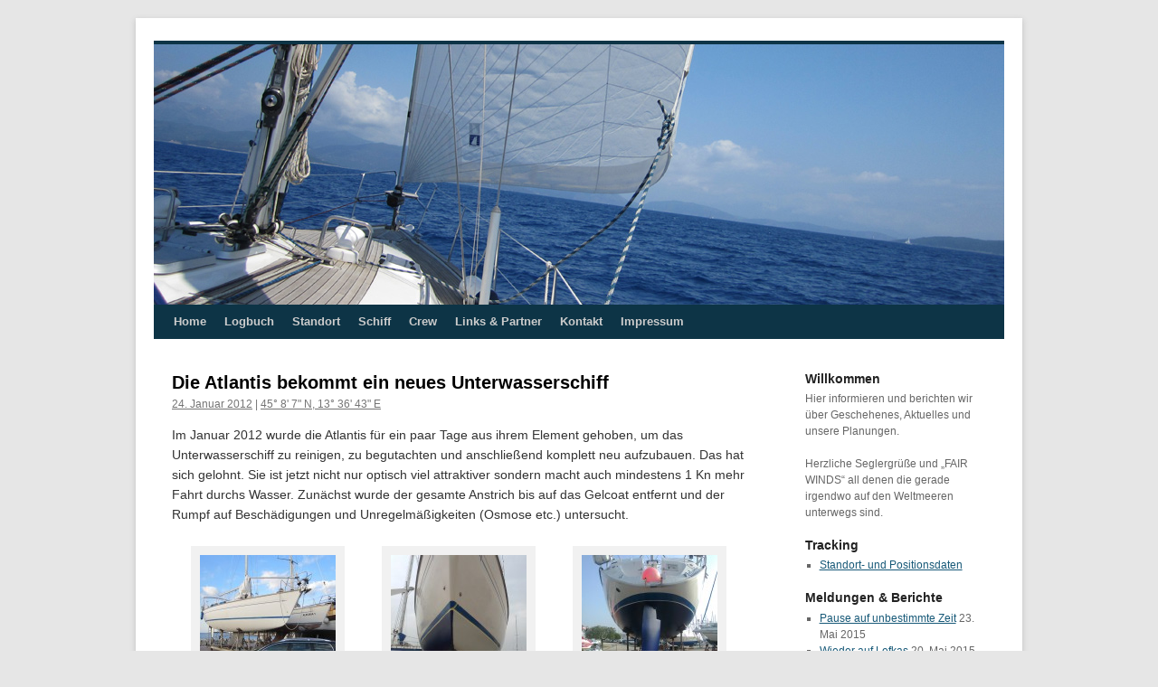

--- FILE ---
content_type: text/html; charset=UTF-8
request_url: http://www.atlantis-yachting.de/2012/01/die-atlantis-bekommt-ein-neues-unterwasserschiff/
body_size: 6097
content:
<!DOCTYPE html><html lang="de" prefix="og: http://ogp.me/ns#"><head><meta charset="UTF-8" /><title>Die Atlantis bekommt ein neues Unterwasserschiff | SY Atlantis</title><link rel="alternate" type="application/rss+xml" title="SY Atlantis &raquo; Feed" href="http://www.atlantis-yachting.de/feed/" /><link rel="canonical" href="http://www.atlantis-yachting.de/2012/01/die-atlantis-bekommt-ein-neues-unterwasserschiff/" /><meta property="og:locale" content="de_DE" /><meta property="og:type" content="article" /><meta property="og:title" content="Die Atlantis bekommt ein neues Unterwasserschiff | SY Atlantis" /><meta property="og:description" content="Im Januar 2012 wurde die Atlantis für ein paar Tage aus ihrem Element gehoben, um das Unterwasserschiff zu reinigen, zu begutachten und anschließend komplett neu aufzubauen. Das hat sich gelohnt. Sie ist jetzt nicht nur optisch viel attraktiver sondern macht auch &hellip; Weiterlesen &rarr;" /><meta property="og:url" content="http://www.atlantis-yachting.de/2012/01/die-atlantis-bekommt-ein-neues-unterwasserschiff/" /><meta property="og:site_name" content="SY Atlantis" /><meta property="article:tag" content="Refit &amp; Reparaturen" /><meta property="article:section" content="Logbuch" /><meta property="article:published_time" content="2012-01-24T13:27:48+00:00" /><meta property="article:modified_time" content="2013-08-30T08:44:35+00:00" /><meta property="og:updated_time" content="2013-08-30T08:44:35+00:00" /><link rel="stylesheet" type="text/css" href="//www.atlantis-yachting.de/wp-content/cache/wpfc-minified/foke8db3/5t7xj.css" media="all"/> <script src='//www.atlantis-yachting.de/wp-content/cache/wpfc-minified/ftwz7nlb/5t7xj.js' type="text/javascript"></script> <link rel="alternate" type="application/json+oembed" href="http://www.atlantis-yachting.de/wp-json/oembed/1.0/embed?url=http%3A%2F%2Fwww.atlantis-yachting.de%2F2012%2F01%2Fdie-atlantis-bekommt-ein-neues-unterwasserschiff%2F" /><link rel="alternate" type="text/xml+oembed" href="http://www.atlantis-yachting.de/wp-json/oembed/1.0/embed?url=http%3A%2F%2Fwww.atlantis-yachting.de%2F2012%2F01%2Fdie-atlantis-bekommt-ein-neues-unterwasserschiff%2F&#038;format=xml" /><meta name="viewport" content="width=device-width, minimum-scale=1.0, maximum-scale=5.0" /><link rel="icon" href="http://www.atlantis-yachting.de/wp-content/uploads/2017/12/cropped-icon-32x32.jpg" sizes="32x32" /><link rel="icon" href="http://www.atlantis-yachting.de/wp-content/uploads/2017/12/cropped-icon-192x192.jpg" sizes="192x192" /><link rel="apple-touch-icon-precomposed" href="http://www.atlantis-yachting.de/wp-content/uploads/2017/12/cropped-icon-180x180.jpg" /><meta name="msapplication-TileImage" content="http://www.atlantis-yachting.de/wp-content/uploads/2017/12/cropped-icon-270x270.jpg" /></head><body class="post-template-default single single-post postid-274 single-format-standard"><div id="wrapper" class="hfeed"><div id="header"><div id="masthead"><div id="branding" role="banner"> <img src="http://www.atlantis-yachting.de/wp-content/uploads/2017/03/IMG_5564_header_ready.jpg" width="940" height="288" alt="SY Atlantis" fetchpriority="high" /></div><div id="access" role="navigation"><div class="skip-link screen-reader-text"><a href="#content" title="Springe zum Inhalt">Springe zum Inhalt</a></div><div class="menu-header"><ul id="menu-menue" class="menu"><li id="menu-item-2667" class="menu-item menu-item-type-post_type menu-item-object-page menu-item-2667"><a href="http://www.atlantis-yachting.de/yachtservice/">Home</a></li><li id="menu-item-41" class="menu-item menu-item-type-custom menu-item-object-custom menu-item-home menu-item-41"><a href="http://www.atlantis-yachting.de/">Logbuch</a></li><li id="menu-item-1335" class="menu-item menu-item-type-post_type menu-item-object-page menu-item-1335"><a href="http://www.atlantis-yachting.de/standort/">Standort</a></li><li id="menu-item-44" class="menu-item menu-item-type-post_type menu-item-object-page menu-item-44"><a href="http://www.atlantis-yachting.de/schiff/">Schiff</a></li><li id="menu-item-284" class="menu-item menu-item-type-post_type menu-item-object-page menu-item-284"><a href="http://www.atlantis-yachting.de/crew/">Crew</a></li><li id="menu-item-199" class="menu-item menu-item-type-post_type menu-item-object-page menu-item-199"><a href="http://www.atlantis-yachting.de/links/">Links &#038; Partner</a></li><li id="menu-item-64" class="menu-item menu-item-type-post_type menu-item-object-page menu-item-64"><a href="http://www.atlantis-yachting.de/kontakt/">Kontakt</a></li><li id="menu-item-40" class="menu-item menu-item-type-post_type menu-item-object-page menu-item-40"><a href="http://www.atlantis-yachting.de/impressum/">Impressum</a></li></ul></div></div></div></div><div id="main"><div id="container"><div id="content" role="main"><div id="nav-above" class="navigation"><div class="nav-previous"></div><div class="nav-next"><a href="http://www.atlantis-yachting.de/2012/04/frequenzzuteilungsurkunde-der-bundesnetzagentur-erhalten/" rel="next">Frequenzzuteilungsurkunde der Bundesnetzagentur erhalten <span class="meta-nav">&rarr;</span></a></div></div><div id="post-274" class="post-274 post type-post status-publish format-standard hentry category-logbuch tag-refit"><h1 class="entry-title">Die Atlantis bekommt ein neues Unterwasserschiff</h1><div class="entry-meta"> <a href="http://www.atlantis-yachting.de/2012/01/die-atlantis-bekommt-ein-neues-unterwasserschiff/" title="Die Atlantis bekommt ein neues Unterwasserschiff"><span class="entry-date updated">24. Januar 2012</span></a> <span class="meta-sep">|</span> <a href="http://www.atlantis-yachting.de/2012/01/die-atlantis-bekommt-ein-neues-unterwasserschiff/" title="Die Atlantis bekommt ein neues Unterwasserschiff"><span class="entry-position">45&deg; 8' 7&quot; N, 13&deg; 36' 43&quot; E</span></a> <span class="author vcard"><span class="fn">Atlantis</span></span></div><div class="entry-content"><p>Im Januar 2012 wurde die Atlantis für ein paar Tage aus ihrem Element gehoben, um das Unterwasserschiff zu reinigen, zu begutachten und anschließend komplett neu aufzubauen. Das hat sich gelohnt. <span id="more-274"></span>Sie ist jetzt nicht nur optisch viel attraktiver sondern macht auch mindestens 1 Kn mehr Fahrt durchs Wasser. Zunächst wurde der gesamte Anstrich bis auf das Gelcoat entfernt und der Rumpf auf Beschädigungen und Unregelmäßigkeiten (Osmose etc.) untersucht.</p><div id='gallery-1' class='gallery galleryid-274 gallery-columns-3 gallery-size-thumbnail'><dl class='gallery-item'><dt class='gallery-icon landscape'> <a href='http://www.atlantis-yachting.de/2012/01/die-atlantis-bekommt-ein-neues-unterwasserschiff/img_1838/'><img width="150" height="150" src="http://www.atlantis-yachting.de/wp-content/uploads/IMG_1838-150x150.jpg" class="attachment-thumbnail size-thumbnail" alt="" /></a></dt></dl><dl class='gallery-item'><dt class='gallery-icon portrait'> <a href='http://www.atlantis-yachting.de/2012/01/die-atlantis-bekommt-ein-neues-unterwasserschiff/fotografija0150/'><img width="150" height="150" src="http://www.atlantis-yachting.de/wp-content/uploads/Fotografija0150-150x150.jpg" class="attachment-thumbnail size-thumbnail" alt="" /></a></dt></dl><dl class='gallery-item'><dt class='gallery-icon portrait'> <a href='http://www.atlantis-yachting.de/2012/01/die-atlantis-bekommt-ein-neues-unterwasserschiff/fotografija0164/'><img width="150" height="150" src="http://www.atlantis-yachting.de/wp-content/uploads/Fotografija0164-150x150.jpg" class="attachment-thumbnail size-thumbnail" alt="" /></a></dt></dl><br style="clear: both" /></div><p>Nachdem wir kleine Ausbesserungen im Gelcoat vorgenommen haben, geht es mit neuem, jetzt blauen, Antifouling dann wieder dahin wo ein echtes Schiff hinghehört. Ins Wasser.</p><div id="osm_standortmeldung_1" class="standortmeldungen"></div></div><div class="entry-utility"> <span class="tag-links"> <span class="entry-utility-prep entry-utility-prep-tag-links">Verschlagwortet mit</span> <a href="http://www.atlantis-yachting.de/tag/refit/" rel="tag">Refit &amp; Reparaturen</a> </span></div></div><div id="nav-below" class="navigation"><div class="nav-previous"></div><div class="nav-next"><a href="http://www.atlantis-yachting.de/2012/04/frequenzzuteilungsurkunde-der-bundesnetzagentur-erhalten/" rel="next">Frequenzzuteilungsurkunde der Bundesnetzagentur erhalten <span class="meta-nav">&rarr;</span></a></div></div><div id="comments"></div></div></div><div id="primary" class="widget-area" role="complementary"><ul class="xoxo"><li id="text-2" class="widget-container widget_text"><h3 class="widget-title">Willkommen</h3><div class="textwidget"><p>Hier informieren und berichten wir über Geschehenes, Aktuelles und unsere Planungen.</p><p>Herzliche Seglergrüße und &#8222;FAIR WINDS&#8220; all denen die gerade irgendwo auf den Weltmeeren unterwegs sind.</p></div></li><li id="text-3" class="widget-container widget_text"><h3 class="widget-title">Tracking</h3><div class="textwidget"><ul><li><a href="http://www.atlantis-yachting.de/standort/">Standort- und Positionsdaten</a></li></ul></div></li><li id="recent-posts-2" class="widget-container widget_recent_entries"><h3 class="widget-title">Meldungen &#038; Berichte</h3><ul><li> <a href="http://www.atlantis-yachting.de/2015/05/pause-auf-unbestimmte-zeit/">Pause auf unbestimmte Zeit</a> <span class="post-date">23. Mai 2015</span></li><li> <a href="http://www.atlantis-yachting.de/2015/05/wieder-auf-lefkas/">Wieder auf Lefkas</a> <span class="post-date">20. Mai 2015</span></li><li> <a href="http://www.atlantis-yachting.de/2015/05/akropolosis/">Akropolis</a> <span class="post-date">18. Mai 2015</span></li><li> <a href="http://www.atlantis-yachting.de/2015/05/poros-kefalonia/">Poros (Kefalonia)</a> <span class="post-date">16. Mai 2015</span></li><li> <a href="http://www.atlantis-yachting.de/2015/05/2480/">Vathi (Kefalonia)</a> <span class="post-date">15. Mai 2015</span></li><li> <a href="http://www.atlantis-yachting.de/2015/05/tolle-aussichten/">Tolle Aussichten</a> <span class="post-date">14. Mai 2015</span></li><li> <a href="http://www.atlantis-yachting.de/2015/05/ithaka/">Ithaka</a> <span class="post-date">13. Mai 2015</span></li><li> <a href="http://www.atlantis-yachting.de/2015/05/lefkas/">Lefkas</a> <span class="post-date">11. Mai 2015</span></li><li> <a href="http://www.atlantis-yachting.de/2015/04/die-neue-segelsaison-hat-begonnen/">Die Segelsaison 2015 ist eröffnet</a> <span class="post-date">29. April 2015</span></li><li> <a href="http://www.atlantis-yachting.de/2015/04/die-neue-segelsaison-beginnt/">Die neue Segelsaison kann beginnen&#8230;</a> <span class="post-date">18. April 2015</span></li><li> <a href="http://www.atlantis-yachting.de/2014/12/frohe-weihnachten/">Frohe Weihnachten, Sretan Bozic, Buon Natale, Kala Christougenna, Merry Christmas</a> <span class="post-date">18. Dezember 2014</span></li><li> <a href="http://www.atlantis-yachting.de/2014/11/einwintern/">Der Winter kann kommen &#8230;</a> <span class="post-date">5. November 2014</span></li><li> <a href="http://www.atlantis-yachting.de/2014/08/tschuess-atlantis/">Tschüß Atlantis &#8230;</a> <span class="post-date">1. August 2014</span></li><li> <a href="http://www.atlantis-yachting.de/2014/07/wendung/">Wendung</a> <span class="post-date">29. Juli 2014</span></li><li> <a href="http://www.atlantis-yachting.de/2014/07/marina-cleopatra/">Marina Cleopatra</a> <span class="post-date">27. Juli 2014</span></li><li> <a href="http://www.atlantis-yachting.de/2014/07/parga/">Parga</a> <span class="post-date">25. Juli 2014</span></li><li> <a href="http://www.atlantis-yachting.de/2014/07/die-ganze-welt-in-einer-bucht/">Die ganze Welt in einer Bucht</a> <span class="post-date">24. Juli 2014</span></li><li> <a href="http://www.atlantis-yachting.de/2014/07/griechisch-wirds/">Griechisch wird&#8217;s</a> <span class="post-date">22. Juli 2014</span></li><li> <a href="http://www.atlantis-yachting.de/2014/07/besuch/">Besuch</a> <span class="post-date">21. Juli 2014</span></li><li> <a href="http://www.atlantis-yachting.de/2014/07/korfu/">Korfu</a> <span class="post-date">18. Juli 2014</span></li><li> <a href="http://www.atlantis-yachting.de/2014/07/hellas/">Hellas!</a> <span class="post-date">17. Juli 2014</span></li><li> <a href="http://www.atlantis-yachting.de/2014/07/otranto/">Otranto</a> <span class="post-date">14. Juli 2014</span></li><li> <a href="http://www.atlantis-yachting.de/2014/07/vorletzte-italien-station/">Vorletzte Italien-Station</a> <span class="post-date">13. Juli 2014</span></li><li> <a href="http://www.atlantis-yachting.de/2014/07/landgang/">Landgang</a> <span class="post-date">10. Juli 2014</span></li><li> <a href="http://www.atlantis-yachting.de/2014/07/monopoli/">Monopoli</a> <span class="post-date">9. Juli 2014</span></li><li> <a href="http://www.atlantis-yachting.de/2014/07/bari/">Bari</a> <span class="post-date">8. Juli 2014</span></li><li> <a href="http://www.atlantis-yachting.de/2014/07/ein-anderes-wassertier-und-viel-musik/">Ein anderes Wassertier und viel Musik</a> <span class="post-date">7. Juli 2014</span></li><li> <a href="http://www.atlantis-yachting.de/2014/07/sonnenschirme-und-liegestuehle/">Sonnenschirme und Liegestühle</a> <span class="post-date">4. Juli 2014</span></li><li> <a href="http://www.atlantis-yachting.de/2014/07/benvenuto-italia/">Benvenuto Italia</a> <span class="post-date">3. Juli 2014</span></li><li> <a href="http://www.atlantis-yachting.de/2014/07/auf-wiedersehen-kroatien/">Auf Wiedersehen Kroatien</a> <span class="post-date">2. Juli 2014</span></li><li> <a href="http://www.atlantis-yachting.de/2014/06/schoenes-lastovo/">Schönes Lastovo</a> <span class="post-date">30. Juni 2014</span></li><li> <a href="http://www.atlantis-yachting.de/2014/06/wassertiere/">Wassertiere</a> <span class="post-date">28. Juni 2014</span></li><li> <a href="http://www.atlantis-yachting.de/2014/06/sudurad/">Sudurad</a> <span class="post-date">26. Juni 2014</span></li><li> <a href="http://www.atlantis-yachting.de/2014/06/regentag/">Regentag</a> <span class="post-date">25. Juni 2014</span></li><li> <a href="http://www.atlantis-yachting.de/2014/06/durch-den-mljetski-kanal/">Durch den Mljetski Kanal</a> <span class="post-date">23. Juni 2014</span></li><li> <a href="http://www.atlantis-yachting.de/2014/06/gemuetlich-nach-mljet/">Gemütlich nach Mljet</a> <span class="post-date">21. Juni 2014</span></li><li> <a href="http://www.atlantis-yachting.de/2014/06/schoene-aussichten/">Schöne Aussichten</a> <span class="post-date">19. Juni 2014</span></li><li> <a href="http://www.atlantis-yachting.de/2014/06/inselrundfahrt/">Inselrundfahrt</a> <span class="post-date">18. Juni 2014</span></li><li> <a href="http://www.atlantis-yachting.de/2014/06/verlegt/">Verlegt</a> <span class="post-date">17. Juni 2014</span></li><li> <a href="http://www.atlantis-yachting.de/2014/06/adriatief/">Adriatief</a> <span class="post-date">16. Juni 2014</span></li><li> <a href="http://www.atlantis-yachting.de/2014/06/hausarbeit/">Hausarbeit</a> <span class="post-date">15. Juni 2014</span></li><li> <a href="http://www.atlantis-yachting.de/2014/06/fraenkischer-abend/">Fränkischer Abend</a> <span class="post-date">14. Juni 2014</span></li><li> <a href="http://www.atlantis-yachting.de/2014/06/wm-start-verschlafen/">WM-Start verschlafen?</a> <span class="post-date">12. Juni 2014</span></li><li> <a href="http://www.atlantis-yachting.de/2014/06/traumhafte-bucht/">Traumhafte Bucht</a> <span class="post-date">11. Juni 2014</span></li><li> <a href="http://www.atlantis-yachting.de/2014/06/er-ist-wieder-aufgetaucht/">Er ist wieder aufgetaucht!</a> <span class="post-date">11. Juni 2014</span></li><li> <a href="http://www.atlantis-yachting.de/2014/06/und-weg-war-er/">Und weg war er</a> <span class="post-date">10. Juni 2014</span></li><li> <a href="http://www.atlantis-yachting.de/2014/06/radeln-die-zweite/">Radeln die Zweite</a> <span class="post-date">9. Juni 2014</span></li><li> <a href="http://www.atlantis-yachting.de/2014/06/rauschefahrt-und-gut-versorgt/">Rauschefahrt und gut versorgt</a> <span class="post-date">8. Juni 2014</span></li><li> <a href="http://www.atlantis-yachting.de/2014/06/badepause/">Badepause</a> <span class="post-date">7. Juni 2014</span></li><li> <a href="http://www.atlantis-yachting.de/2014/06/weiter-gehts-in-die-schiffschaukel-und-nach-luka/">Weiter gehts in die Schiffschaukel und nach Luka</a> <span class="post-date">6. Juni 2014</span></li><li> <a href="http://www.atlantis-yachting.de/2014/06/trogir-solta/">Trogir &#8211; Šolta</a> <span class="post-date">4. Juni 2014</span></li><li> <a href="http://www.atlantis-yachting.de/2014/06/trogir/">Trogir</a> <span class="post-date">3. Juni 2014</span></li><li> <a href="http://www.atlantis-yachting.de/2014/06/endlich-weiter/">Endlich weiter&#8230;</a> <span class="post-date">2. Juni 2014</span></li><li> <a href="http://www.atlantis-yachting.de/2014/05/bora-bora/">Bora Bora</a> <span class="post-date">31. Mai 2014</span></li><li> <a href="http://www.atlantis-yachting.de/2014/05/bike-and-sail/">Bike &#038; Sail</a> <span class="post-date">29. Mai 2014</span></li><li> <a href="http://www.atlantis-yachting.de/2014/05/von-nord-nach-sued/">Von Nord nach Süd</a> <span class="post-date">28. Mai 2014</span></li><li> <a href="http://www.atlantis-yachting.de/2014/05/in-vorfreude-auf-die-kornaten/">In Vorfreude auf die Kornaten</a> <span class="post-date">27. Mai 2014</span></li><li> <a href="http://www.atlantis-yachting.de/2014/05/un-ruhiger-telascica-nationalpark/">(Un-)Ruhiger Telaŝćica-Nationalpark</a> <span class="post-date">26. Mai 2014</span></li><li> <a href="http://www.atlantis-yachting.de/2014/05/sightseeing-schwimmen/">Sightseeing &#038; Schwimmen!</a> <span class="post-date">25. Mai 2014</span></li><li> <a href="http://www.atlantis-yachting.de/2014/05/zadar-marina-borik/">Zadar Marina Borik</a> <span class="post-date">23. Mai 2014</span></li><li> <a href="http://www.atlantis-yachting.de/2014/05/sporttag/">Sporttag!</a> <span class="post-date">22. Mai 2014</span></li><li> <a href="http://www.atlantis-yachting.de/2014/05/premuda-die-etwas-andere-insel/">Premuda – die etwas andere Insel</a> <span class="post-date">21. Mai 2014</span></li><li> <a href="http://www.atlantis-yachting.de/2014/05/ilovik-2/">Ilovik</a> <span class="post-date">20. Mai 2014</span></li><li> <a href="http://www.atlantis-yachting.de/2014/05/maracol/">Maračol</a> <span class="post-date">19. Mai 2014</span></li><li> <a href="http://www.atlantis-yachting.de/2014/05/veruda/">Veruda</a> <span class="post-date">18. Mai 2014</span></li><li> <a href="http://www.atlantis-yachting.de/2014/05/soline/">Soline</a> <span class="post-date">17. Mai 2014</span></li><li> <a href="http://www.atlantis-yachting.de/2014/05/leinen-los/">Leinen los!</a> <span class="post-date">17. Mai 2014</span></li><li> <a href="http://www.atlantis-yachting.de/2014/05/startverschiebung/">Startverschiebung</a> <span class="post-date">14. Mai 2014</span></li><li> <a href="http://www.atlantis-yachting.de/2014/05/abfahrt/">Abfahrt</a> <span class="post-date">12. Mai 2014</span></li><li> <a href="http://www.atlantis-yachting.de/2014/04/projekt-2014-ein-offener-toernplan/">Projekt 2014 &#8211; ein offener Törnplan</a> <span class="post-date">10. April 2014</span></li><li> <a href="http://www.atlantis-yachting.de/2014/04/der-countdown-laeuft-2/">Der Countdown läuft: 31, 30, 29</a> <span class="post-date">6. April 2014</span></li><li> <a href="http://www.atlantis-yachting.de/2014/03/naechster-und-letzter-arbeitsdienst/">Nächster und letzter Arbeitsdienst</a> <span class="post-date">20. März 2014</span></li><li> <a href="http://www.atlantis-yachting.de/2014/03/atlantis-bei-schnee-und-gewitter-ausgewintert/">Atlantis bei Schnee und Gewitter ausgewintert</a> <span class="post-date">3. März 2014</span></li><li> <a href="http://www.atlantis-yachting.de/2014/02/die-wichtigsten-termine-fuer-projekt-2014-sind-fix/">Die wichtigsten Termine für Projekt 2014 sind fix</a> <span class="post-date">26. Februar 2014</span></li><li> <a href="http://www.atlantis-yachting.de/2014/02/t2l-zertifikat-beantragt-keine-freiheit-ohne-buerokratie/">T2L Zertifikat beantragt &#8211; keine Freiheit ohne Bürokratie</a> <span class="post-date">16. Februar 2014</span></li><li> <a href="http://www.atlantis-yachting.de/2013/12/der-countdown-laeuft/">Noch einhundertdreiunddreißig Tage</a> <span class="post-date">17. Dezember 2013</span></li><li> <a href="http://www.atlantis-yachting.de/2013/12/atlantis-eingewintert/">Atlantis ist eingewintert</a> <span class="post-date">3. Dezember 2013</span></li><li> <a href="http://www.atlantis-yachting.de/2013/10/atlantis-erhaelt-flaggenzertifikat/">Atlantis erhält Flaggenzertifikat Nr. 031314</a> <span class="post-date">11. Oktober 2013</span></li><li> <a href="http://www.atlantis-yachting.de/2013/10/an-welchen-haken-haengt-man-sich-am-besten/">An welchen Haken hängt man sich am Besten?</a> <span class="post-date">1. Oktober 2013</span></li><li> <a href="http://www.atlantis-yachting.de/2013/09/flaggenzertifikat-beim-bundesamt-fuer-seeschifffahrt-und-hydrografie-beantragt/">Flaggenzertifikat beim BSH beantragt die II.</a> <span class="post-date">30. September 2013</span></li><li> <a href="http://www.atlantis-yachting.de/2013/09/vrsar/">Vrsar</a> <span class="post-date">21. September 2013</span></li><li> <a href="http://www.atlantis-yachting.de/2013/09/neue-segel-sind-gesetzt/">Neue Segel sind angeschlagen &#8211; letzte Testfahrt ist absolviert</a> <span class="post-date">19. September 2013</span></li><li> <a href="http://www.atlantis-yachting.de/2013/09/rovinj/">Rovinj</a> <span class="post-date">19. September 2013</span></li><li> <a href="http://www.atlantis-yachting.de/2013/09/pula/">Pula</a> <span class="post-date">18. September 2013</span></li><li> <a href="http://www.atlantis-yachting.de/2013/09/mali-losinij/">Mali Losinj</a> <span class="post-date">16. September 2013</span></li><li> <a href="http://www.atlantis-yachting.de/2013/09/ilovik/">Ilovik</a> <span class="post-date">9. September 2013</span></li><li> <a href="http://www.atlantis-yachting.de/2013/09/unije-neue-segel-sind-angeschlagen/">Unije &#8211; neue Segel sind angeschlagen</a> <span class="post-date">9. September 2013</span></li><li> <a href="http://www.atlantis-yachting.de/2013/09/1184/">Banjole &#8211; kurzer Aufenthalt mit schockierender Nachricht</a> <span class="post-date">7. September 2013</span></li><li> <a href="http://www.atlantis-yachting.de/2013/09/neue-segel-sind-eingetroffen/">Neue Segel sind eingetroffen</a> <span class="post-date">2. September 2013</span></li><li> <a href="http://www.atlantis-yachting.de/2013/08/atlantis-wartet-auf-neue-segel/">Atlantis wartet auf neue Segel</a> <span class="post-date">8. August 2013</span></li><li> <a href="http://www.atlantis-yachting.de/2013/07/versteuerung-der-atlantis/">Versteuert &#8211; Die Atlantis ist EU-Gemeinschaftsware</a> <span class="post-date">1. Juli 2013</span></li><li> <a href="http://www.atlantis-yachting.de/2013/05/projekt-2014-nimmt-formen-an/">Projekt 2014 nimmt Formen an</a> <span class="post-date">30. Mai 2013</span></li><li> <a href="http://www.atlantis-yachting.de/2013/05/vrsar-ilovik-vrsar/">166 Meilen Vrsar &#8211; Osor &#8211; Ilovik &#8211; Vrsar</a> <span class="post-date">8. Mai 2013</span></li><li> <a href="http://www.atlantis-yachting.de/2012/11/ein-jahr-von-um-und-ausbauten-gepraegt/">Ein Jahr von Um- und Ausbauten geprägt</a> <span class="post-date">2. November 2012</span></li><li> <a href="http://www.atlantis-yachting.de/2012/07/vrsar-cres-mali-losinj-vrsar/">Vrsar &#8211; Cres &#8211; Valun &#8211; Mali Losinj &#8211; Vrsar</a> <span class="post-date">6. Juli 2012</span></li><li> <a href="http://www.atlantis-yachting.de/2012/06/vrsar-2/">Vrsar</a> <span class="post-date">24. Juni 2012</span></li><li> <a href="http://www.atlantis-yachting.de/2012/04/frequenzzuteilungsurkunde-der-bundesnetzagentur-erhalten/">Frequenzzuteilungsurkunde der Bundesnetzagentur erhalten</a> <span class="post-date">27. April 2012</span></li><li> <a href="http://www.atlantis-yachting.de/2012/01/die-atlantis-bekommt-ein-neues-unterwasserschiff/">Die Atlantis bekommt ein neues Unterwasserschiff</a> <span class="post-date">24. Januar 2012</span></li></ul></li></ul></div></div><div id="footer" role="contentinfo"><div id="colophon"><div id="site-info"> &copy; 2026 <a href="http://www.atlantis-yachting.de/" title="SY Atlantis" rel="home"> SY Atlantis </a></div><div id="site-generator"> <a target="_blank" href="http://www.kessler-design.com/" title="Web-Entwicklung: Thomas Kessler, Installation und Einrichtung von WordPress, Erstellung und Anpassung Responsive Fluid WordPress Theme für PC und mobile Geräte (iPhone, iPad, Android, ...), Installation und Anpassung Plugins, reduziertes WordPress Backend für einfache Pflege. Für Dienstleistungen und Beratung bzgl. WordPress stehe ich gerne auch für Sie zur Verfügung.">Web-Entwicklung: Thomas Kessler</a></div></div></div></div> <script type="text/html" id="tmpl-osm-marker-input"><div class="locate">
<a class="dashicons dashicons-location" data-name="locate-marker">
<span class="screen-reader-text">
Locate Marker					</span>
</a>
</div>
<div class="input">
<input type="text" data-name="label" />
</div>
<div class="tools">
<a class="acf-icon -minus small light acf-js-tooltip" href="#" data-name="remove-marker" title="Remove Marker"></a>
</div></script> <script type='text/javascript'>var standortmeldungenParams = {"standortmeldung":"[{\"id\":1,\"zoom\":10,\"base\":\"http:\\\/\\\/www.atlantis-yachting.de\",\"location\":[\"Petalon 1, 52450, Vrsar, Kroatien\",45.135555,13.612061],\"icon\":\"\\\/wp-content\\\/themes\\\/twentyten-atlantis\\\/images\\\/standortmeldung-icon.png\"}]"};</script> <script src='//www.atlantis-yachting.de/wp-content/cache/wpfc-minified/dg2j452a/5t7xj.js' type="text/javascript"></script> </body></html><!-- WP Fastest Cache file was created in 0.352 seconds, on 25. January 2026 @ 7:29 --><!-- need to refresh to see cached version -->

--- FILE ---
content_type: text/javascript
request_url: http://www.atlantis-yachting.de/wp-content/cache/wpfc-minified/dg2j452a/5t7xj.js
body_size: 2466
content:
// source --> http://www.atlantis-yachting.de/wp-content/themes/twentyten-atlantis/js/osm-standortmeldungen.js?ver=0.9 
/*! Thomas Kessler - www.kessler-design.com */

var osm_track = function(options) {
	var map = false;
	if (window.L) {
		try {
		map = L.map('osm_standortmeldungen_' + options.id);
		} catch (e) {
			if (window.console) console.log('Oops, could not find/initialize osm container.');
		}
	}
	if (map) {
		map.setView([ options.center.lat, options.center.lng ], options.zoom);
		// https://wiki.openstreetmap.org/wiki/Map_internationalization -> .de
		L.tileLayer('https://{s}.tile.openstreetmap.de/{z}/{x}/{y}.png', {
			'attribution':  'Kartendaten &copy; <a href="https://www.openstreetmap.org/copyright">OpenStreetMap</a> Mitwirkende',
			'useCache': true
		}).addTo(map);

		var icon = L.icon({
			iconUrl: options.base + options.icon,
			iconSize: [32, 36],
			iconAnchor: [16, 35]
		});

		var latlngs = [];
		for (var i = 0; i < options.locations.length; i++) {
			latlngs.push( [ options.locations[i][2], options.locations[i][3] ] );

			var title_tag = title_html = options.locations[i][0];
			var addr = options.locations[i][1];
			if (addr) {
				title_tag = addr + ' - ' + title_tag;
				title_html = addr + ':<br />' + title_html;
			}

			var link_start = '<a href="' + options.base + options.locations[i][4] + '">', link_end = '</a>';

			var img = options.locations[i][5], html = '';
			if (img) {
				html += '<div style="text-align:center;">';
				html += link_start + '<img src="' + img + '" alt="img" style="width:100px;height:100px;display:block;margin:.3em auto;" />' + link_end;
				html += link_start + title_html + link_end;
				html += '</div>';
			} else {
				html += '<div style="text-align:center;">';
				html += link_start + title_html + link_end;
				html += '</div>';
			}

			var marker = L.marker(
				[ options.locations[i][2], options.locations[i][3] ],
				{
					title: title_tag,
					icon: icon,
					// https://github.com/Leaflet/Leaflet/issues/5560#issuecomment-308427016
					zIndexOffset: ( i + 1 ) * 10000
				}
			).addTo(map).bindPopup(html);

			/*
			var href = options.base + options.locations[i][4];
			var marker = L.marker(
				[ options.locations[i][2], options.locations[i][3] ],
				{
					title: title_tag,
					icon: icon,
					// https://github.com/Leaflet/Leaflet/issues/5560#issuecomment-308427016
					zIndexOffset: ( i + 1 ) * 10000,
					// pass some data to handler...
					xdata: {
						href: href
					}
				}
			).on('click', function() {
				window.location.href = this.options.xdata.href;
			}).addTo(map);
			*/

		}

		var polyline = L.polyline(
			latlngs,
			{
				color: options.stroke.color,
				weight: options.stroke.weight,
				opacity: options.stroke.opacity
			}
		).addTo(map);

		if (L.polylineDecorator) {
			// https://github.com/bbecquet/Leaflet.PolylineDecorator
			// https://stackoverflow.com/q/42858374
			var decorator = L.polylineDecorator(polyline, {
				patterns: [
					{
						offset: 0,
						repeat: 66,
						symbol: L.Symbol.arrowHead({
							pixelSize: 8,
							polygon: false,
							pathOptions: {
								stroke: true,
								color: options.stroke.color,
								weight: options.stroke.weight,
								opacity: options.stroke.opacity
							}
						})
					}
				]
			}).addTo(map);
		}

	}
}

var osm_position = function(options) {
	var map = false;
	if (window.L) {
		try {
		map = L.map('osm_standortmeldung_' + options.id);
		} catch (e) {
			if (window.console) console.log('Oops, could not find/initialize osm container.');
		}
	}
	if (map) {
		map.setView([ options.location[1], options.location[2] ], options.zoom);
		// https://wiki.openstreetmap.org/wiki/Map_internationalization -> .de
		L.tileLayer('https://{s}.tile.openstreetmap.de/{z}/{x}/{y}.png', {
			'attribution':  'Kartendaten &copy; <a href="https://www.openstreetmap.org/copyright">OpenStreetMap</a> Mitwirkende',
			'useCache': true
		}).addTo(map);

		var icon = L.icon({
			iconUrl: options.base + options.icon,
			iconSize: [32, 36],
			iconAnchor: [16, 35]
		});

		var marker = L.marker(
			[ options.location[1], options.location[2] ],
			{
				title: options.location[0],
				icon: icon
			}
		).on('click', function() {
			// https://wiki.openstreetmap.org/wiki/Browsing#Linking_to_Maps
			var href = 'https://www.openstreetmap.org/?mlat=' + options.location[1] + '&mlon=' + options.location[2] + '&zoom=' + options.zoom;
			// no marker:
			//var href = 'https://www.openstreetmap.org/#map=' + options.zoom + '/' + options.location[1] + '/' + options.location[2];
			window.open(href, '_blank');
		}).addTo(map);
	}
}

/*
// https://wiki.openstreetmap.org/wiki/DE:OSM_mit_Leaflet/Vorbereitung#Erster_Test
var Karte = L.map('osm_standortmeldung_2').setView([51.75840, 6.39612], 15);
L.tileLayer('https://{s}.tile.openstreetmap.org/{z}/{x}/{y}.png', {
'attribution':  'Kartendaten &copy; <a href="https://www.openstreetmap.org/copyright">OpenStreetMap</a> Mitwirkende',
'useCache': true
}).addTo(Karte);

var marker = L.marker([51.76148,6.39604]).addTo(Karte);
*/

jQuery(document).ready(function($){
	if (typeof standortmeldungenParams !== 'undefined') {
		var params = standortmeldungenParams;

		var sm_objects = (params.standortmeldungen) ? $.parseJSON(params.standortmeldungen) : [];
		$.each(sm_objects, function(idx, sm_obj) {
			new osm_track(sm_obj);
		});

		var sm_objects = (params.standortmeldung) ? $.parseJSON(params.standortmeldung) : [];
		$.each(sm_objects, function(idx, sm_obj) {
			new osm_position(sm_obj);
		});
	}
});
// source --> http://www.atlantis-yachting.de/wp-includes/js/wp-embed.min.js?ver=4.9.28 
!function(d,l){"use strict";var e=!1,n=!1;if(l.querySelector)if(d.addEventListener)e=!0;if(d.wp=d.wp||{},!d.wp.receiveEmbedMessage)if(d.wp.receiveEmbedMessage=function(e){var t=e.data;if(t)if(t.secret||t.message||t.value)if(!/[^a-zA-Z0-9]/.test(t.secret)){for(var r,i,a,s=l.querySelectorAll('iframe[data-secret="'+t.secret+'"]'),n=l.querySelectorAll('blockquote[data-secret="'+t.secret+'"]'),o=new RegExp("^https?:$","i"),c=0;c<n.length;c++)n[c].style.display="none";for(c=0;c<s.length;c++)if(r=s[c],e.source===r.contentWindow){if(r.removeAttribute("style"),"height"===t.message){if(1e3<(a=parseInt(t.value,10)))a=1e3;else if(~~a<200)a=200;r.height=a}if("link"===t.message)if(i=l.createElement("a"),a=l.createElement("a"),i.href=r.getAttribute("src"),a.href=t.value,o.test(a.protocol))if(a.host===i.host)if(l.activeElement===r)d.top.location.href=t.value}}},e)d.addEventListener("message",d.wp.receiveEmbedMessage,!1),l.addEventListener("DOMContentLoaded",t,!1),d.addEventListener("load",t,!1);function t(){if(!n){n=!0;for(var e,t,r=-1!==navigator.appVersion.indexOf("MSIE 10"),i=!!navigator.userAgent.match(/Trident.*rv:11\./),a=l.querySelectorAll("iframe.wp-embedded-content"),s=0;s<a.length;s++){if(!(e=a[s]).getAttribute("data-secret"))t=Math.random().toString(36).substr(2,10),e.src+="#?secret="+t,e.setAttribute("data-secret",t);if(r||i)(t=e.cloneNode(!0)).removeAttribute("security"),e.parentNode.replaceChild(t,e)}}}}(window,document);